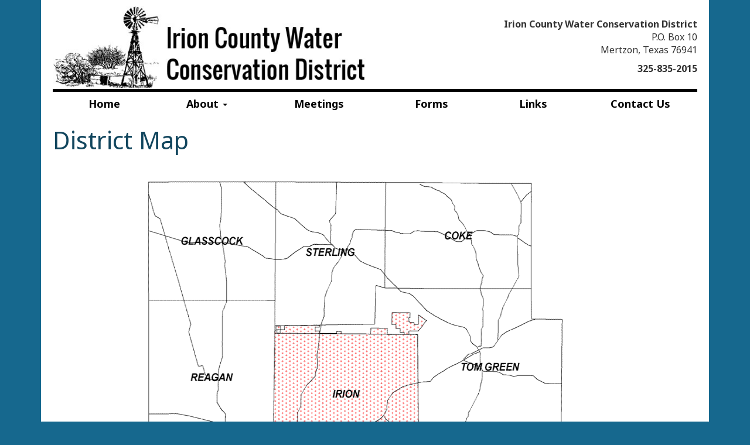

--- FILE ---
content_type: text/html; charset=UTF-8
request_url: https://www.irionwcd.org/district-map
body_size: 2263
content:
<!DOCTYPE html>
<html lang="en">
<head>
<meta http-equiv="Content-Type" content="text/html; charset=iso-8859-1" />
	<title>District Map :: Irion WCD</title>
<link rel="stylesheet" type="text/css" href="/css/default.css" />
<link rel="stylesheet" type="text/css" href="/css/bootstrap.css" />
<link rel="stylesheet" type="text/css" href="/css/main.css" />
<link rel="stylesheet" type="text/css" href="/css/font-awesome.min.css" />
<meta name="twitter:title" content="District Map">
<meta property="og:title" content="District Map">
<meta property="og:url" content="https://www.irionwcd.org/district-map">
<link rel="stylesheet" type="text/css" href="/css/mod_articles.css" />
<link rel="stylesheet" type="text/css" href="/css/bshorizontal.css" />
<link href="/favicon.ico" type="image/x-icon" rel="icon" />
<link href="/favicon.ico" type="image/x-icon" rel="shortcut icon" />
<script type="text/javascript" src="/js/jquery-1.8.3.min.js"></script>
<script type="text/javascript" src="/js/bootstrap.min.js"></script>
<script type="text/javascript" src="/js/jquery.fitvids.js"></script>
<script type="text/javascript" src="/js/rHeight.js"></script>

	<link href="https://fonts.googleapis.com/css?family=Noto+Sans:400,700" rel="stylesheet">
    <meta name="viewport" content="width=device-width, initial-scale=1">
	<!--[if lt IE 9]>
		<script src="//oss.maxcdn.com/html5shiv/3.7.2/html5shiv.min.js"></script>
		<script src="//oss.maxcdn.com/respond/1.4.2/respond.min.js"></script>
	<![endif]-->
</head>
<body>

<div class="container">
	<div id="tmpl-back" data-rHeight="true" data-rHeight-offset="#tmpl-foot">
		<div class="tablet-cubby-hole"></div>
		<div id="tmpl-head">
			<div class="row">
				<div class="col-sm-6">
<div class="logobox">
	<a href="/index.php"><img src="/images/irion-wcd-logo.jpg"></a>
</div>
				</div>
				<div class="col-sm-6">
<div class="addybox">
	<div>Irion County Water Conservation District</div>
	<div>P.O. Box 10</div>
	<div>Mertzon, Texas 76941</div>
	<div>325-835-2015</div>
</div>
				</div>
			</div>
			<div id="tmpl-nav">
<div class="bshorizontal">
	<nav class="navbar navbar-default" role="navigation">
		<div class="navbar-header">
			<button type="button" class="navbar-toggle" data-toggle="collapse" data-target="#bshorizontal-main-menu">
				<span class="desc">Menu</span>
				<span class="burger">
					<span class="icon-bar"></span>
					<span class="icon-bar"></span>
					<span class="icon-bar"></span>
				</span>
			</button>
		</div>
		<div class="collapse navbar-collapse" id="bshorizontal-main-menu">
<ul class="nav navbar-nav">
<li>
<a href="/index.php" title="Home">Home</a>
</li>
<li class="dropdown">
<a title="About" class="dropdown-toggle" data-toggle="dropdown">About <span class="caret"></span></a>
<ul class="dropdown-menu" role="menu">
<li>
<a href="/irion-county-water-conservation-district" title="General">General</a>
</li>
<li>
<a href="/district-map" title="Map">Map</a>
</li>
<li>
<a href="/management-plan" title="Plan">Plan</a>
</li>
<li>
<a href="/rules" title="Rules">Rules</a>
</li>
<li>
<a href="/directors" title="Directors">Directors</a>
</li>
</ul>
</li>
<li>
<a href="/Meetings" title="Meetings">Meetings</a>
</li>
<li>
<a href="/homepage-links" title="Forms">Forms</a>
</li>
<li>
<a href="/linkSets/view/links" title="Links">Links</a>
</li>
<li>
<a href="/contact" title="Contact Us">Contact Us</a>
</li>
</ul>
		</div>
	</nav>
</div>
<script type="text/javascript">
(function($){
	$(document).ready(function(){
		$('.bshorizontal').each(function(){
			var initvar = 'bshinit';
			if ($(this).data(initvar)) {
				return;
			}
			$(this).data(initvar, true);

			var canary$ = $(this).find('.navbar-toggle');

			function expanded() {
				return (canary$.css('display') == 'none');
			}

			var menu$ = $(this);
			var parent$ = $(this).parent();
			var sibling$ = $(this).prev();
			var cubby$ = $('.tablet-cubby-hole').first();

			function relocate() {
				if (!cubby$.length) {
					return;
				}

				if (expanded()) {
					if (sibling$.length) {
						sibling$.after(menu$.detach());
					}
					else {
						parent$.prepend(menu$.detach());
					}
				}
				else {
					cubby$.append(menu$.detach());
				}
			}

			relocate();
			$(window).resize(relocate);

			$(this).find('.nav .dropdown').each(function(){
				$(this).hover(function(e){
					if (expanded()) {
						if (e.type == 'mouseenter') {
							$(this).addClass('open');
						}
						else {
							$(this).removeClass('open');
						}
					}
				});
			});
		});
	});
})(jQuery);
</script>

			</div>
		</div>

		<div id="tmpl-content">
<h1 id="page-title">District Map</h1>

<div class="marticle">

	<div class="content">
<p><img src="/storage/UserFileFolder/ir_2_08.gif" alt="" width="1200" height="927" /></p>	</div>
<div class="afoot">
<a href="/articles/printerView/57f2bf79-33a8-483c-b80b-28df0abbf848" title="Printer Friendly Layout" target="_blank" class="icolink"><img src="/img/icons/printer.png" border="0" style="width: 16px; height: 16px;" class="icon" alt="Printer Friendly Layout" title="Printer Friendly Layout" /> Print Friendly</a>
</div>

</div>
		</div>
	</div>
	<footer id="tmpl-foot">
		<div class="content">
			<div class="top">
				<div class="row">
					<div class="col-md-6">
<div class="staff">
	<div>General Manager</div>
	<div>Diana Thomas</div>
</div>
<div class="staff">
	<div>Technician</div>
	<div>Ashley Masters</div>
</div>

					</div>
					<div class="col-md-6">
<div class="addybox">
	<div>Irion County Water Conservation District</div>
	<div>P.O. Box 10</div>
	<div>Mertzon, Texas 76941</div>
</div>
<div class="phonebox">
	<div><label>Phone</label> 325-835-2015</div>
	<div><label>Mobile</label> 325-650-2635</div>
	<div><label>E-mail</label> <a href="/cdn-cgi/l/email-protection#0a63697d696e4a7c6f786370656424646f7e"><span class="__cf_email__" data-cfemail="224b41554146625447504b584d4c0c4c4756">[email&#160;protected]</span></a></div>
</div>
					</div>
				</div>
			</div>
			<div class="bottom">
				<div class="row">
					<div class="col-sm-6">
						<span class="copyright">Copyright &copy; 2016 | Irion County Water Conservation District | All Rights Reserved.</span>
					</div>
					<div class="col-sm-6">
						<span class="mediajaw">
							<a href="http://www.mediajaw.com/" target="_blank"><img src="/images/mediajaw_black.svg" alt="Website Designed and Hosted by Mediajaw"/></a>
						</span>
					</div>
				</div>
			</div>
		</div>
	</footer>
</div>


<script data-cfasync="false" src="/cdn-cgi/scripts/5c5dd728/cloudflare-static/email-decode.min.js"></script><script type="text/javascript">
$(document).ready(function(){
	$('body').fitVids();
});
</script>

<script defer src="https://static.cloudflareinsights.com/beacon.min.js/vcd15cbe7772f49c399c6a5babf22c1241717689176015" integrity="sha512-ZpsOmlRQV6y907TI0dKBHq9Md29nnaEIPlkf84rnaERnq6zvWvPUqr2ft8M1aS28oN72PdrCzSjY4U6VaAw1EQ==" data-cf-beacon='{"version":"2024.11.0","token":"a80ed05cffa947c090de36507829b3c3","r":1,"server_timing":{"name":{"cfCacheStatus":true,"cfEdge":true,"cfExtPri":true,"cfL4":true,"cfOrigin":true,"cfSpeedBrain":true},"location_startswith":null}}' crossorigin="anonymous"></script>
</body>
</html>

--- FILE ---
content_type: text/css
request_url: https://www.irionwcd.org/css/main.css
body_size: 120
content:
body {
  background: #16688E;
}
#page-title {
  padding: 0;
  margin: 0 0 20px;
  color: #12465e;
}
#tmpl-back {
  position: relative;
  background: #fff;
}
#tmpl-head {
  padding: 10px 20px 0;
}
#tmpl-head img {
  max-width: 100%;
}
#tmpl-head .addybox {
  text-align: right;
  padding: 20px 0;
}
#tmpl-head .addybox div:first-of-type {
  font-weight: bold;
}
#tmpl-head .addybox div:last-of-type {
  padding-top: 10px;
  font-weight: bold;
}
#tmpl-nav {
  background: #ffffff;
}
#tmpl-content {
  padding: 20px;
}
#hplinks {
  background: #16688E;
  color: #fff;
  padding: 10px 20px;
  border-radius: 10px;
}
#hplinks a {
  color: #fff;
}
#hplinks .t {
  font-size: 30px;
  padding-top: 10px;
}
#tmpl-foot {
  width: 100%;
}
#tmpl-foot img {
  max-width: 100%;
}
#tmpl-foot .top {
  padding: 10px 20px;
  background: #12465e;
  color: #ffffff;
}
#tmpl-foot .top a {
  color: #ffffff;
}
#tmpl-foot .top .container > .row > div {
  margin-top: 15px;
  margin-bottom: 15px;
}
#tmpl-foot .staff {
  text-align: left;
  padding-bottom: 20px;
}
#tmpl-foot .staff div:first-of-type {
  font-weight: bold;
  font-size: 18px;
}
#tmpl-foot .staff div:last-of-type {
  font-size: 16px;
}
#tmpl-foot .addybox {
  text-align: right;
  padding-bottom: 20px;
}
#tmpl-foot .addybox div:first-of-type {
  font-weight: bold;
}
#tmpl-foot .phonebox {
  text-align: right;
}
#tmpl-foot .phonebox label {
  font-weight: bold;
}
#tmpl-foot .phonebox label:after {
  content: '\0025B8';
}
#tmpl-foot .phonebox div:last-of-type {
  padding-top: 20px;
}
#tmpl-foot .bottom {
  background: #ffffff;
  color: #333333;
  padding: 5px 0;
  text-align: center;
}
#tmpl-foot .copyright {
  display: block;
  padding: 10px 0 4px;
  font-size: 9pt;
}
#tmpl-foot .mediajaw {
  display: block;
}


--- FILE ---
content_type: text/css
request_url: https://www.irionwcd.org/css/bshorizontal.css
body_size: -166
content:
.bshorizontal {
  border-top: 5px solid #000000;
  font-size: 18px;
  font-weight: bold;
}
.bshorizontal .navbar {
  border: 0;
  margin: 0;
}
.bshorizontal .navbar-toggle {
  color: #000000;
  font-size: 13pt;
}
.bshorizontal .navbar-toggle > span {
  display: inline-block;
}
.bshorizontal .navbar-toggle .desc {
  padding-right: 10px;
}
.bshorizontal .nav {
  width: 100%;
}
@media (min-width: 768px) {
  .bshorizontal .navbar-collapse {
    padding: 0;
  }
  .bshorizontal .nav > li {
    display: table-cell;
    width: 1%;
    float: none;
  }
  .bshorizontal .nav > li > a {
    text-align: center;
    margin-bottom: 0;
  }
}
